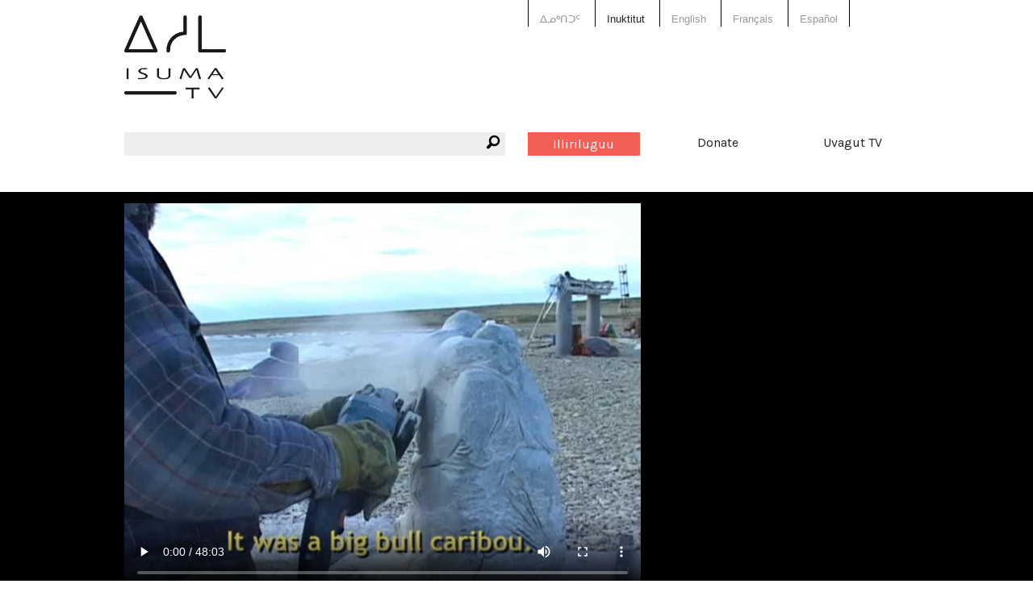

--- FILE ---
content_type: text/html; charset=utf-8
request_url: https://www.isuma.tv/iu/isuma-productions/angakkuiit-shaman-stories
body_size: 8707
content:
<!DOCTYPE html>
<html lang="iu" dir="ltr">
<head>
<meta http-equiv="Content-Type" content="text/html; charset=utf-8" />

<meta charset="utf-8" />
<link href="https://vjs.zencdn.net/8.16.1/video-js.css" rel="stylesheet" />
<script src="https://vjs.zencdn.net/8.16.1/video.min.js"></script>
<link rel="shortcut icon" href="/sites/default/files/isuma3_favicon.png" type="image/x-icon" />
<meta property="fb:app_id" content="294518454046779" />
<meta name="viewport" content="width=device-width, initial-scale=1.0" /><meta property="og:title" content="Angakkuiit (Shaman Stories)"/> <meta property="og:type" content="article"/> <meta property="og:image" content="https://s3.amazonaws.com/isuma.video.thumbs.large/20.jpg"/> <meta property="og:image:secure_url" content="https://s3.amazonaws.com/isuma.video.thumbs.large/20.jpg"/> <meta property="og:url" content="/iu/isuma-productions/angakkuiit-shaman-stories"/> <meta property="og:site_name" content="IsumaTV"/> <meta property="og:description" content="Inuit memories and experiences of shamanism, and oral histories about the last shamans practicing in the region of Igloolik, Nunavut. Interviewees range from young people to elders and politicians, but they all share a belief that things happen, and that shamanism is still a living religion."/> <meta property="og:video" content="http://www.isuma.tv/sites/all/libraries/mediaplayer/old/player.swf?config=http://www.isuma.tv/playlist/embed/697"/> <meta property="og:video:secure_url" content="https://www.isuma.tv/sites/all/libraries/mediaplayer/old/player.swf?config=https://www.isuma.tv/playlist/embed/697"/> <meta property="og:video:type" content="application/x-shockwave-flash"/> <meta property="og:video:width" content="640"/> <meta property="og:video:height" content="480"/><title>Angakkuiit (Shaman Stories) | IsumaTV</title>
<link type="text/css" rel="stylesheet" media="all" href="/sites/default/themes/isuma5/css/system-menus.css?B" />
<link type="text/css" rel="stylesheet" media="all" href="/sites/default/themes/isuma5/css/system.css?B" />
<link type="text/css" rel="stylesheet" media="all" href="/sites/default/themes/isuma5/css/filefield.css?B" />
<link type="text/css" rel="stylesheet" media="all" href="/sites/default/themes/isuma5/css/imagefield.css?B" />
<link type="text/css" rel="stylesheet" media="all" href="/sites/default/themes/isuma5/css/node.css?B" />
<link type="text/css" rel="stylesheet" media="all" href="/sites/default/themes/isuma5/css/defaults.css?B" />
<link type="text/css" rel="stylesheet" media="all" href="/sites/default/themes/isuma5/css/user.css?B" />
<link type="text/css" rel="stylesheet" media="all" href="/sites/default/themes/isuma5/css/views.css?B" />
<link type="text/css" rel="stylesheet" media="all" href="/sites/default/themes/isuma5/css/fieldgroup.css?B" />
<link type="text/css" rel="stylesheet" media="all" href="/sites/default/themes/isuma5/css/og.css?B" />
<link type="text/css" rel="stylesheet" media="all" href="/sites/default/themes/isuma5/css/date.css?B" />
<link type="text/css" rel="stylesheet" media="all" href="/sites/default/themes/isuma5/css/search.css?B" />
<link type="text/css" rel="stylesheet" media="all" href="/sites/default/themes/isuma5/css/content-module.css?B" />
<link type="text/css" rel="stylesheet" media="all" href="/sites/default/themes/isuma5/css/link.css?B" />
<link type="text/css" rel="stylesheet" media="all" href="/sites/default/themes/isuma5/css/isuma5.css?B" />
<link type="text/css" rel="stylesheet" media="screen" href="/sites/default/themes/isuma5/css/layout.css?B" />
<script type="text/javascript"> </script>
</head>

<body class="not-front not-logged-in page-node node-type-video no-sidebars og-context og-context-554 i18n-iu node-697">

<div id="page">

<header id="header" role="banner">

  <div class="row"><div class="small-12 columns">
  
  <div class="show-for-small-only"><a href="#" class="mobile-icon"><i class="fi-list"></i></a></div>
  
  <nav class="language-switcher">
    <div class="row"><div class="small-12 large-6 large-offset-6 columns">
      <ul><li class="iu-ᐃᓄᒃᑎᑐᑦ first"><a href="/%E1%90%83%E1%93%84%E1%92%83%E1%91%8E%E1%91%90%E1%91%A6/isuma-productions/angakkuiit-shaman-stories" class="language-link">ᐃᓄᒃᑎᑐᑦ</a></li>
<li class="iu active"><a href="/iu/isuma-productions/angakkuiit-shaman-stories" class="language-link active">Inuktitut</a></li>
<li class="hai"><a href="/hai/isuma-productions/angakkuiit-shaman-stories" class="language-link">X̱aayda Kil</a></li>
<li class="en-CA"><a href="/isuma-productions/angakkuiit-shaman-stories" class="language-link">English</a></li>
<li class="fr"><a href="/fr/isuma-productions/angakkuiit-shaman-stories" class="language-link">Français</a></li>
<li class="es last"><a href="/es/isuma-productions/angakkuiit-shaman-stories" class="language-link">Español</a></li>
</ul>    </div></div>
  </nav>
  
  <a href="/iu" title="Isumakut" rel="home" class="site-logo">
    <img src="/sites/default/themes/isuma5/img/isuma-logo.png" alt="Isumakut">
  </a>
  
  <nav class="main-menu" data-fixed-nav><div class="row">
    <div class="small-6 medium-3 medium-push-3 large-2 large-push-6 columns"><a href="/iu/user" class="upload button">Illiriluguu</a></div>
    <div class="small-6 medium-3 medium-push-3 large-2 large-push-6 columns"><a href="/donate" data-isuma-reveal-id="modal">Donate</a></div>
    <div class="hide-for-small-only medium-3 medium-push-3 large-2 large-push-6 columns"><a href="http://uvagut.tv" target="_blank">Uvagut TV</a></div>
    <div class="small-12 medium-3 medium-pull-9 large-6 large-pull-6 columns"><div class="search-box"><i class="fi-magnifying-glass"></i><form action="/iu/search/node"  accept-charset="UTF-8" method="post" id="search-form" class="search-form">
<div><div class="form-item" id="edit-keys-wrapper">
 <label for="edit-keys">Enter your keywords: </label>
 <div class="container-inline"><div class="form-item" id="edit-keys-wrapper">
 <input type="text" maxlength="255" name="keys" id="edit-keys" size="40" value="" class="form-text" />
</div>
<input type="submit" name="op" id="edit-submit" value="Qinirli"  class="form-submit" />
</div>
</div>
<input type="hidden" name="form_build_id" id="form-EyMSx7bZe8Bkr5NPfeMiI9SikR2CqFFrc6D5aB-RUBI" value="form-EyMSx7bZe8Bkr5NPfeMiI9SikR2CqFFrc6D5aB-RUBI"  />
<input type="hidden" name="form_id" id="edit-search-form" value="search_form"  />

</div></form>
</div></div>
  </div></nav>
  
    
  
    
  </div></div>

</header> <!-- /header -->

<div id="main">

  <main id="content" role="main">
        <header class="main-header">
    <div class="row"><div class="small-12 columns">
                                </div></div>
    </header>
    <div id="content-area">
          <article id="node-697" class="node clear-block">

<section id="media" class="video">
  <div class="media-wrapper">
    <div class="row"><div class="small-12 columns">
      <video id="video-697" class="video-js" poster="https://s3.amazonaws.com/isuma.video.thumbs.xlarge/20.jpg" data-setup='{"aspectRatio":"16:9"}' controls>
        <source src="https://s3.amazonaws.com/isuma.video.mp4_sd/20.mp4" />
        Your browser does not support playing video. Please update your browser or install Adobe Flash      </video>
    </div></div>
  </div>
</section>
<div class="row"><div class="bandwidth small-12 columns">
  <p>For better quality videos <a href="#" class="button">Switch to <span>high</span> bandwidth</a></p>
  <p>Videos loading slowly? <a href="#" class="button">Nakiirniqsamut nugit</a></p>
</div></div>

<div class="row"><div class="small-12 columns">
  <h1 class="title" id="page-title">Angakkuiit (Shaman Stories)</h1></div></div>

<div class="about-outer-wrapper row"><div class="about-wrapper">
  <div class="medium-8 columns">
        <header id="article-header" class="row">
      <div class="small-10 end columns"><h2>About</h2></div>
      <div class="small-10 end columns">
        <p class="submitted">Uploaded by: <a href="/iu/members/norman-cohn" title="View user profile.">Norman Cohn</a></p>
        <p class="date">30 December 2003</p>
        <p class="views">55951 views</p>
      </div>
    </header>
        
          <div class="row"><div class="small-12 columns">
        <div class="nodeButtons"><a href="#" data-reveal-id="shareButton" rel="nofollow"><i class="fi-share" title="Share"></i></a><a href="#" data-reveal-id="MediaplayersButton" rel="nofollow"><i class="fi-cloud" title="Mediaplayers"></i></a></div>
      </div></div>
    
        <div id="about" class="row">
      <div class="content medium-10 end columns">
        <p>Inuit memories and experiences of shamanism, and oral histories about the last shamans practicing in the region of Igloolik, Nunavut. Interviewees range from young people to elders and politicians, but they all share a belief that things happen, and that shamanism is still a living religion.</p><p><a href="https://www.amazon.ca/dp/B08GM8R5VB?ref=myi_title_dp">**CLICK HERE to order on amazon.ca**</a></p> <p><strong>DIRECTOR(S):</strong> Paulossie Qulitalik, Zacharias Kunuk</p> <p>                                                                                                                                                                      </p> <p><strong>PRODUCER(S):</strong> Paulossie Qulitalik, Zacharias Kunuk</p> <p> </p><p><strong>WRITER(S):</strong> Zacharias Kunuk, Paulossie Qulitalik</p>               	                                                                                                                                                                                      <p> </p><p><strong>DIRECTOR OF PHOTOGRAPHY:</strong> Zacharias Kunuk, Aaron Kunuk, Norman Cohn</p>                                                                                                                           <p> </p><p><strong>SOUND RECORDIST:</strong> Brian Nutarariaq</p>                                                                                                                            <p> </p><p><strong>EDITOR(S):</strong> Marie-Christine Sarda</p>                                                                                                                                                                                                                                                                                                                               <p> </p><p><strong>EXECUTIVE PRODUCER:</strong> Norman Cohn</p>                                                         <p> </p><p><strong>SCREENINGS &amp; TELEVISION:</strong><br />APTN, Global Visions Film Festival, Dreamspeakers International Aboriginal Film Festival</p> <p>&nbsp;<strong>YEAR OF PRODUCTION:</strong> 2003</p>   <p><strong>DISTRIBUTOR INFORMATION:</strong></p> <p>Isuma Distribution International c/o VTape, wandav@vtape.org, +1.416.351.1317 fax-1509; info@isuma.ca, +1.514.486.0707 fax-9851.</p> <p><strong>COUNTRY:</strong> Canada</p> <p><strong>REGION:</strong>  Nunavut, Canadian Arctic</p><div class="see-more">See more</div>
      </div>
    </div>
      </div>

  <div class="medium-4 columns">
        <h3>Duration:</h3>
    48m 3s             <h3>Tagged:</h3>
    <a href="/iu/keyword/angakkuiit">Angakkuiit</a>, <a href="/iu/keyword/doll-toys">doll (toys)</a>, <a href="/iu/keyword/downloadable">downloadable</a>, <a href="/iu/keyword/iftcommunityigloolik">ift_community_Igloolik</a>, <a href="/iu/keyword/katajjaq">katajjaq</a>, <a href="/iu/keyword/oral-histories">oral histories</a>, <a href="/iu/keyword/raven">raven</a>, <a href="/iu/keyword/religion">religion</a>, <a href="/iu/keyword/shamanism">Shamanism</a>            <h3>Uqausivut:</h3>
    <a href="/iu/language/inuktitut">Inuktitut</a>            <h3>Nunanguat:</h3>
    <a href="/iu/location/igloolik-nu-canada">Igloolik, NU, Canada</a>            <h3>Uvagut:</h3>
    <a href="/iu/uvagut-programs/documentaries">Documentaries</a>            <h3>Uvagut playlists (93):</h3>
    <a href="/iu/uvagut-playlists/uvagut-10032021">2021/03/10</a>, <a href="/iu/uvagut-playlists/uvagut-18032021">2021/03/18</a>, <a href="/iu/uvagut-playlists/uvagut-25032021">2021/03/25</a>, <a href="/iu/uvagut-playlists/uvagut-01042021">2021/04/01</a>, <a href="/iu/uvagut-playlists/uvagut-08042021">2021/04/08</a>, <a href="/iu/uvagut-playlists/uvagut-21052021">2021/05/21</a>, <a href="/iu/uvagut-playlists/uvagut-23062021">2021/06/23</a>, <a href="/iu/uvagut-playlists/uvagut-01072021">2021/07/01</a>, <a href="/iu/uvagut-playlists/uvagut-08072021">2021/07/08</a>, <a href="/iu/uvagut-playlists/uvagut-15072021">2021/07/15</a>, <a href="/iu/uvagut-playlists/uvagut-13092021">2021/09/13</a>, <a href="/iu/uvagut-playlists/uvagut-14092021">2021/09/14</a>, <a href="/iu/uvagut-playlists/uvagut-15092021">2021/09/15</a>, <a href="/iu/uvagut-playlists/uvagut-16092021">2021/09/16</a>, <a href="/iu/uvagut-playlists/uvagut-17092021">2021/09/17</a>, <a href="/iu/uvagut-playlists/uvagut-18092021">2021/09/18</a>, <a href="/iu/uvagut-playlists/uvagut-19092021">2021/09/19</a>, <a href="/iu/uvagut-playlists/uvagut-06122021">2021/12/06</a>, <a href="/iu/uvagut-playlists/uvagut-08122021">2021/12/08</a>, <a href="/iu/uvagut-playlists/uvagut-09122021">2021/12/09</a>, <a href="/iu/uvagut-playlists/uvagut-10122021">2021/12/10</a>, <a href="/iu/uvagut-playlists/uvagut-11122021">2021/12/11</a>, <a href="/iu/uvagut-playlists/uvagut-12122021">2021/12/12</a>, <a href="/iu/uvagut-playlists/uvagut-08032022">2022/03/08</a>, <a href="/iu/uvagut-playlists/uvagut-11032022">2022/03/11</a>, <a href="/iu/uvagut-playlists/uvagut-12032022">2022/03/12</a>, <a href="/iu/uvagut-playlists/uvagut-31032022">2022/04/01</a>, <a href="/iu/uvagut-playlists/uvagut-01062022">2022/06/01</a>, <a href="/iu/uvagut-playlists/uvagut-04062022">2022/06/04</a>, <a href="/iu/uvagut-playlists/uvagut-05062022">2022/06/05</a>, <a href="/iu/uvagut-playlists/uvagut-06092022">2022/09/06</a>, <a href="/iu/uvagut-playlists/uvagut-09092022">2022/09/09</a>, <a href="/iu/uvagut-playlists/uvagut-10092022">2022/09/10</a>, <a href="/iu/uvagut-playlists/uvagut-30092022">2022/09/30</a>, <a href="/iu/uvagut-playlists/uvagut-28112022">2022/11/28</a>, <a href="/iu/uvagut-playlists/uvagut-01122022">2022/12/01</a>, <a href="/iu/uvagut-playlists/uvagut-02112022-0">2022/12/02</a>, <a href="/iu/uvagut-playlists/uvagut-05122022">2022/12/05</a>, <a href="/iu/uvagut-playlists/uvagut-11122022">2022/12/11</a>, <a href="/iu/uvagut-playlists/uvagut-07032023">2023/03/07</a>, <a href="/iu/uvagut-playlists/uvagut-10032023">2023/03/10</a>, <a href="/iu/uvagut-playlists/uvagut-11032023">2023/03/11</a>, <a href="/iu/uvagut-playlists/uvagut-25032023">2023/03/25</a>, <a href="/iu/uvagut-playlists/uvagut-31032023">2023/03/31</a>, <a href="/iu/uvagut-playlists/uvagut-05052023">2023/05/05</a>, <a href="/iu/uvagut-playlists/uvagut-16052023">2023/05/16</a>, <a href="/iu/uvagut-playlists/uvagut-27052023">2023/05/27</a>, <a href="/iu/uvagut-playlists/uvagut-09062023">2023/06/09</a>, <a href="/iu/uvagut-playlists/uvagut-03072023">2023/07/03</a>, <a href="/iu/uvagut-playlists/uvagut-06072023">2023/07/06</a>, <a href="/iu/uvagut-playlists/uvagut-07072023">2023/07/07</a>, <a href="/iu/uvagut-playlists/uvagut-10072023">2023/07/10</a>, <a href="/iu/uvagut-playlists/uvagut-16072023">2023/07/16</a>, <a href="/iu/uvagut-playlists/uvagut-04032024">2023/10/08</a>, <a href="/iu/uvagut-playlists/uvagut-09102023">2023/10/09</a>, <a href="/iu/uvagut-playlists/uvagut-09032024">2023/10/21</a>, <a href="/iu/uvagut-playlists/uvagut-08122023-0">2023/12/08</a>, <a href="/iu/uvagut-playlists/uvagut-20012024">2024/01/20</a>, <a href="/iu/uvagut-playlists/uvagut-23012024">2024/01/23</a>, <a href="/iu/uvagut-playlists/uvagut-15022024">2024/02/15</a>, <a href="/iu/uvagut-playlists/uvagut-18022024">2024/02/18</a>, <a href="/iu/uvagut-playlists/uvagut-12102023">2024/02/29</a>, <a href="/iu/uvagut-playlists/uvagut-08102023">2024/03/03</a>, <a href="/iu/uvagut-playlists/uvagut-23032024">2024/03/23</a>, <a href="/iu/uvagut-playlists/uvagut-14042024">2024/04/14</a>, <a href="/iu/uvagut-playlists/uvagut-06052024">2024/05/06</a>, <a href="/iu/uvagut-playlists/uvagut-09052024">2024/05/09</a>, <a href="/iu/uvagut-playlists/uvagut-19052024">2024/05/19</a>, <a href="/iu/uvagut-playlists/uvagut-20062024">2024/06/20</a>, <a href="/iu/uvagut-playlists/uvagut-29062024">2024/06/29</a>, <a href="/iu/uvagut-playlists/uvagut-06072024">2024/07/06</a>, <a href="/iu/uvagut-playlists/uvagut-10072024">2024/07/10</a>, <a href="/iu/uvagut-playlists/uvagut-16072024">2024/07/16</a>, <a href="/iu/uvagut-playlists/uvagut-29072024">2024/07/29</a>, <a href="/iu/uvagut-playlists/uvagut-08082024">2024/08/08</a>, <a href="/iu/uvagut-playlists/uvagut-09082024">2024/08/09</a>, <a href="/iu/uvagut-playlists/uvagut-14082024">2024/08/14</a>, <a href="/iu/uvagut-playlists/uvagut-08092024">2024/09/08</a>, <a href="/iu/uvagut-playlists/uvagut-14092024">2024/09/14</a>, <a href="/iu/uvagut-playlists/uvagut-19102024">2024/10/19</a>, <a href="/iu/uvagut-playlists/uvagut-20102024">2024/10/20</a>, <a href="/iu/uvagut-playlists/uvagut-23102024">2024/10/23</a>, <a href="/iu/uvagut-playlists/uvagut-18112024">2024/11/18</a>, <a href="/iu/uvagut-playlists/uvagut-18122024">2024/12/18</a>, <a href="/iu/uvagut-playlists/uvagut-08012025">2025/01/08</a>, <a href="/iu/uvagut-playlists/uvagut-09012025">2025/01/09</a>, <a href="/iu/uvagut-playlists/uvagut-14012025">2025/01/14</a>, <a href="/iu/uvagut-playlists/uvagut-08022025">2025/02/08</a>, <a href="/iu/uvagut-playlists/uvagut-14022025">2025/02/14</a>, <a href="/iu/uvagut-playlists/uvagut-28022025">2025/02/28</a>, <a href="/iu/uvagut-playlists/uvagut-19032025">2025/03/19</a>, <a href="/iu/uvagut-playlists/uvagut-23032025">2025/03/23</a>, <a href="/iu/uvagut-playlists/uvagut-18042025">2025/04/18</a>      </div>

</div></div>

<div class="row"><div class="fb-share small-12 columns"></div></div>

<div class="row"><div class="fb-comment small-12 columns"><div class="fb-comments" data-href="http://www.isuma.tv/isuma-productions/angakkuiit-shaman-stories" data-width="100%" data-num-posts="3"  data-colorscheme="light" data-order-by="reverse_time"></div></div></div>

</article>

<section id="channel-stream">
  <div class="row"><div class="small-12 columns">
  <h2>Tukisigiarviit: <a href="/iu/nitv">NITV Nunatinni Igloolik Community-TV 1995-2007</a></h2>
  <div class="teaser-slider posts">
    <ul data-orbit data-isuma5='{"isuma5_ajax":"teaser_slider","columns":4,"type":554}' data-options="bullets: false;timer: false; circular: false"><li><ul class="small-block-grid-2 medium-block-grid-4" data-equalizer data-equalizer-mq="medium-up"><li class="teaser-list" data-equalizer-watch><article class="node node-video teaser">

  <div class="image-wrapper"><a href="/iu/nitv/rose-iqallijuq-interviewed-on-priests-and-police" target="_top"><img src="https://s3.amazonaws.com/isuma.video.thumbs.large/rose_iqallijuq_interviewed_on_priests_and_police_coming_to_the_arctic_and_alain_iyerak.mp4.jpg" title="Rose Iqallijuq and Alain Iyerak - Priests and police coming to the arctic " class=""></a></div>  
  <div class="wrapper">
    <div class="isuma-icon">
    <i class="fi-video"></i>          <span>1h 38s </span>
            </div>
    <h3><a href="/iu/nitv/rose-iqallijuq-interviewed-on-priests-and-police" target="_top">Rose Iqallijuq and Alain Iyerak - Priests and police coming to the arctic </a></h3>
    <p class="author">uploaded by: <a href="/iu/members/dandietzel" title="View user profile.">dandietzel</a></p>
          <p class="channel">channel: <a href="/iu/nitv" target="_top">NITV Nunatinni Igloolik Community-TV 1995-2007</a></p>
        <div class="content">
      <p>Paul Qulitalik interviewing Rose Iqallijuq and Alain Iyerak about police and priests coming to the arctic.&nbsp; Produced by NITV.</p><p>&nbsp;</p>… <a href="/iu/nitv/rose-iqallijuq-interviewed-on-priests-and-police" target="_top">Uqalimakkanirit</a>    </div> <!-- /.content -->
    <footer>
      <p>uploaded date: 08-06-2021</p>
    </footer>
  </div>

</article> <!-- /.node -->
</li><li class="teaser-list" data-equalizer-watch><article class="node node-video teaser">

  <div class="image-wrapper"><a href="/iu/nitv/rachel-uyarasuk-on-police-and-priests-coming-to" target="_top"><img src="https://s3.amazonaws.com/isuma.video.thumbs.large/rachel_uyarasuk_on_police_and_priests_coming_to_the_arctic.mp4.jpg" title="Racheal Uyarasuk Interview - Police and priests coming to the arctic" class=""></a></div>  
  <div class="wrapper">
    <div class="isuma-icon">
    <i class="fi-video"></i>          <span>1h 4m 49s </span>
            </div>
    <h3><a href="/iu/nitv/rachel-uyarasuk-on-police-and-priests-coming-to" target="_top">Racheal Uyarasuk Interview - Police and priests coming to the arctic</a></h3>
    <p class="author">uploaded by: <a href="/iu/members/dandietzel" title="View user profile.">dandietzel</a></p>
          <p class="channel">channel: <a href="/iu/nitv" target="_top">NITV Nunatinni Igloolik Community-TV 1995-2007</a></p>
        <div class="content">
      <p>Paul Qulitalik interviewing Rachel Uyarasuk about police and priests coming to the arctic.&nbsp; Produced by NITV.</p>… <a href="/iu/nitv/rachel-uyarasuk-on-police-and-priests-coming-to" target="_top">Uqalimakkanirit</a>    </div> <!-- /.content -->
    <footer>
      <p>uploaded date: 08-06-2021</p>
    </footer>
  </div>

</article> <!-- /.node -->
</li><li class="teaser-list" data-equalizer-watch><article class="node node-video teaser">

  <div class="image-wrapper"><a href="/iu/nitv/noah-ammaq-about-police-and-priests-coming-to-the" target="_top"><img src="https://s3.amazonaws.com/isuma.video.thumbs.large/noah_ammaq_about_police_and_priests_coming_to_the_arctic.mp4.jpg" title="Igloolik Archives: Noah Ammaq " class=""></a></div>  
  <div class="wrapper">
    <div class="isuma-icon">
    <i class="fi-video"></i>          <span>50m 9s </span>
            </div>
    <h3><a href="/iu/nitv/noah-ammaq-about-police-and-priests-coming-to-the" target="_top">Igloolik Archives: Noah Ammaq </a></h3>
    <p class="author">uploaded by: <a href="/iu/members/dandietzel" title="View user profile.">dandietzel</a></p>
          <p class="channel">channel: <a href="/iu/nitv" target="_top">NITV Nunatinni Igloolik Community-TV 1995-2007</a></p>
        <div class="content">
      <p>Paul Qulitalik interviews Noah Ammaq from Igloolik about police and priests coming to the arctic.</p><p>Produced by NITV.</p><p>&nbsp;</p><p>&nbsp;</p>… <a href="/iu/nitv/noah-ammaq-about-police-and-priests-coming-to-the" target="_top">Uqalimakkanirit</a>    </div> <!-- /.content -->
    <footer>
      <p>uploaded date: 08-06-2021</p>
    </footer>
  </div>

</article> <!-- /.node -->
</li><li class="teaser-list" data-equalizer-watch><article class="node node-video teaser">

  <div class="image-wrapper"><a href="/iu/nitv/george-kappianaq-interviewed-by-pauloosie" target="_top"><img src="https://s3.amazonaws.com/isuma.video.thumbs.large/george_kappianaq_interviewed_by_pauloosie_qulitalik_on_shamanism.mp4.jpg" title="George Kappianaq Interviewed by Pauloosie Qulitalik on Shamanism" class=""></a></div>  
  <div class="wrapper">
    <div class="isuma-icon">
    <i class="fi-video"></i>          <span>30m 36s </span>
            </div>
    <h3><a href="/iu/nitv/george-kappianaq-interviewed-by-pauloosie" target="_top">George Kappianaq Interviewed by Pauloosie Qulitalik on Shamanism</a></h3>
    <p class="author">uploaded by: <a href="/iu/members/dandietzel" title="View user profile.">dandietzel</a></p>
          <p class="channel">channel: <a href="/iu/nitv" target="_top">NITV Nunatinni Igloolik Community-TV 1995-2007</a></p>
        <div class="content">
      <p>Pauloosie Qulitalik interviewing George Kappianaq. They continue talking about shamanism.</p><p>Producer's Name: NITV</p><p>Country: Canada</p>… <a href="/iu/nitv/george-kappianaq-interviewed-by-pauloosie" target="_top">Uqalimakkanirit</a>    </div> <!-- /.content -->
    <footer>
      <p>uploaded date: 08-06-2021</p>
    </footer>
  </div>

</article> <!-- /.node -->
</li></ul></li><li><ul class="small-block-grid-2 medium-block-grid-4" data-equalizer data-equalizer-mq="medium-up"><li class="teaser-list" data-equalizer-watch><article class="node node-video teaser">

  <div class="image-wrapper"><a href="/iu/nitv/nti-writer-gala" target="_top"><img src="https://s3.amazonaws.com/isuma.picture.large/nti_logo-coloured-nofade_blue.jpg" title="NTI Inuktut Writer Gala" class=""></a></div>  
  <div class="wrapper">
    <div class="isuma-icon">
    <i class="fi-video"></i>          <span>1h 40s </span>
            </div>
    <h3><a href="/iu/nitv/nti-writer-gala" target="_top">NTI Inuktut Writer Gala</a></h3>
    <p class="author">uploaded by: <a href="/iu/members/samcc" title="View user profile.">samcc</a></p>
          <p class="channel">channel: <a href="/iu/nitv" target="_top">NITV Nunatinni Igloolik Community-TV 1995-2007</a></p>
        <div class="content">
      <p>ᑕᐅᑐᖃᑕᐅᒋᑦ ᓯᕗᓪᓕᖅᐹᑦᑎᐊᕐᒥ ᓴᖅᑭᑎᓪᓗᒍ ᐃᓄᒃᑑᖅᑕ ᓵᓚᖃᖅᓯᒪᔪᖅ ᑕᑯᒃᓴᐅᑲᐅᑎᒋᑎᓪᓗᒍ. ᕿᑎᖅᑰᖑᓂᐊᖅᑐᖅ 7-ᒧᐊᖅᐸᑦ<br />ᓯᕗᕚᕗᓪᓗ ᐃᓄᒃᑑᖅᑎᓕᕆᔨᓂᒃ ᖃᐅᔨᓗᑎᑦ</p><p>ᐅᖃᖅᑎᐅᑉ ᐱᖃᑎᒋᓂᐊᖅᑕᖓ ᓄᓇᕗᑦ ᑐᖓᕕᒃᑯᓐᓂᖔᕐᓗᓂ ᐊᓗᑭ ᑰᑦᑎᖅ ᐅᕙᒍᒃᑯᓐᓂᖔᕐᓗᓂ ᓘᓯ ᑐᓗᒑᕐᔪᒃ ᐊᐱᖅᓱᖅᑎᐅᓗᓂ<br />ᑕᓪᓕᒪᓂᒃ ᓵᓚᒃᓴᒐᒃᓴᖅᑕᖃᕐᓂᐊᖅᑐᖅ</p><p>ᐃᖕᖏᖅᑎᓂᒃ ᐃᓚᐅᔪᖃᕐᓂᐊᖅᐳᖅ<br />ᑎᐅᕆ ᐅᔭᕋᒃ ᐋᓯᕙᓗ</p>… <a href="/iu/nitv/nti-writer-gala" target="_top">Uqalimakkanirit</a>    </div> <!-- /.content -->
    <footer>
      <p>uploaded date: 02-06-2021</p>
    </footer>
  </div>

</article> <!-- /.node -->
</li><li class="teaser-list" data-equalizer-watch><article class="node node-video teaser">

  <div class="image-wrapper"><a href="/iu/nitv/nunavik-sivunitsavut-grad-ceremony-2021" target="_top"><img src="https://s3.amazonaws.com/isuma.picture.large/nunavik_sivunitsavut.jpeg" title="Nunavik Sivunitsavut 2020-2021 Graduation Ceremony " class=""></a></div>  
  <div class="wrapper">
    <div class="isuma-icon">
    <i class="fi-video"></i>          <span>1h 31m </span>
            </div>
    <h3><a href="/iu/nitv/nunavik-sivunitsavut-grad-ceremony-2021" target="_top">Nunavik Sivunitsavut 2020-2021 Graduation Ceremony </a></h3>
    <p class="author">uploaded by: <a href="/iu/members/samcc" title="View user profile.">samcc</a></p>
          <p class="channel">channel: <a href="/iu/nitv" target="_top">NITV Nunatinni Igloolik Community-TV 1995-2007</a></p>
        <div class="content">
      <p>Graduation ceremony for Nunavik Sivunitsavut class of 2020-2021.</p><p>Congratulations to all the graduates!</p>… <a href="/iu/nitv/nunavik-sivunitsavut-grad-ceremony-2021" target="_top">Uqalimakkanirit</a>    </div> <!-- /.content -->
    <footer>
      <p>uploaded date: 24-05-2021</p>
    </footer>
  </div>

</article> <!-- /.node -->
</li><li class="teaser-list" data-equalizer-watch><article class="node node-video teaser">

  <div class="image-wrapper"><a href="/iu/nitv/nitvtape83show44part1" target="_top"><img src="https://s3.amazonaws.com/isuma.video.thumbs.large/NITV_Tape83_show44_part1.f4v.jpg" title="Nunatinni (At Our Place) 44a Part 1, March 16, 2004" class=""></a></div>  
  <div class="wrapper">
    <div class="isuma-icon">
    <i class="fi-video"></i>          <span>59m 30s </span>
            </div>
    <h3><a href="/iu/nitv/nitvtape83show44part1" target="_top">Nunatinni (At Our Place) 44a Part 1, March 16, 2004</a></h3>
    <p class="author">uploaded by: <a href="/iu/members/nathalie-kalina" title="View user profile.">Nathalie Kalina</a></p>
          <p class="channel">channel: <a href="/iu/nitv" target="_top">NITV Nunatinni Igloolik Community-TV 1995-2007</a></p>
        <div class="content">
      <p><strong>Nunatinni (At Our Place) 44a Part 1, March 16, 2004.</strong> </p><p>NITV 2004, Host Carol Kunnuk. Inuktut. Broadcast Live March 16, 2004. Local news and culture from Igloolik. Stories about ice fishing and seal hunting.</p><p><br />&nbsp;</p>… <a href="/iu/nitv/nitvtape83show44part1" target="_top">Uqalimakkanirit</a>    </div> <!-- /.content -->
    <footer>
      <p>uploaded date: 19-01-2010</p>
    </footer>
  </div>

</article> <!-- /.node -->
</li><li class="teaser-list" data-equalizer-watch><article class="node node-video teaser">

  <div class="image-wrapper"><a href="/iu/nitv/nitvtape82show43part2" target="_top"><img src="https://s3.amazonaws.com/isuma.video.thumbs.large/NITV_Tape82_show43_part2.f4v.jpg" title="Nunatinni (At Our Place) Show #43a, Part 2, 2004" class=""></a></div>  
  <div class="wrapper">
    <div class="isuma-icon">
    <i class="fi-video"></i>          <span>56m 43s </span>
            </div>
    <h3><a href="/iu/nitv/nitvtape82show43part2" target="_top">Nunatinni (At Our Place) Show #43a, Part 2, 2004</a></h3>
    <p class="author">uploaded by: <a href="/iu/members/nathalie-kalina" title="View user profile.">Nathalie Kalina</a></p>
          <p class="channel">channel: <a href="/iu/nitv" target="_top">NITV Nunatinni Igloolik Community-TV 1995-2007</a></p>
        <div class="content">
      <strong>NITV Nunatinni (At Our Place) Show #43a, Part 2, 2004, </strong>NITV&nbsp;2004, Host Carol Kunnuk, Interviewer Lucy Tulugarjuk.… <a href="/iu/nitv/nitvtape82show43part2" target="_top">Uqalimakkanirit</a>    </div> <!-- /.content -->
    <footer>
      <p>uploaded date: 19-01-2010</p>
    </footer>
  </div>

</article> <!-- /.node -->
</li></ul></li><li><ul class="small-block-grid-2 medium-block-grid-4" data-equalizer data-equalizer-mq="medium-up"><li class="teaser-list" data-equalizer-watch><article class="node node-video teaser">

  <div class="image-wrapper"><a href="/iu/nitv/nitvtape85show45part2" target="_top"><img src="https://s3.amazonaws.com/isuma.video.thumbs.large/NITV_Tape85_show45_part2.f4v.jpg" title="Nunatinni (At Our Place) - Episode #45a" class=""></a></div>  
  <div class="wrapper">
    <div class="isuma-icon">
    <i class="fi-video"></i>          <span>53m 34s </span>
            </div>
    <h3><a href="/iu/nitv/nitvtape85show45part2" target="_top">Nunatinni (At Our Place) - Episode #45a</a></h3>
    <p class="author">uploaded by: <a href="/iu/members/nathalie-kalina" title="View user profile.">Nathalie Kalina</a></p>
          <p class="channel">channel: <a href="/iu/nitv" target="_top">NITV Nunatinni Igloolik Community-TV 1995-2007</a></p>
        <div class="content">
      <p>ᓇᑲᑎᖅᓯᒪᔪᑦ ᑕᕐᕆᔭᒐᒃᓴᐃᑦ ᑕᒫᙵᑦ ᓄᓇᑦᑎᓐᓂ &minus; ᑕᐃᒪᐃᑲᐅᑎᒋᓪᓗᑎ ᐱᖅᑯᓯᐅᔪᑦ, ᓴᓇᕈᓘᔭᕐᓂᖅ, ᐱᕙᓪᓕᐊᔪᑦ, ᑕᐃᔅᓱᒪᓂᐅᓚᐅᖅᑐᑦ, ᐃᓕᖅᑯᓯᑐᖃᕆᔭᕐᒥᒃ ᖃᐅᔨᒪᓂᖃᕐᓂᖅ, ᐊᒻᒪᓗ ᓄᓇᒋᔭᖏᓐᓂᒃ ᖁᕕᐊᓲᑎᖃᕐᓃᑦ ᑲᑎᖅᓱᖅᓯᒪᔪᑦ ᑕᒃᑯᓴᐅᖃᑦᑕᖅᐳᑦ ᖃᐅᑕᒫᖅ ᐃᒡᓗᓕᖕᒥᑦ ᑕᐃᑲᖓᑦ 1997&minus;ᒥᑦ 2005&minus;ᒧᑦ.</p>… <a href="/iu/nitv/nitvtape85show45part2" target="_top">Uqalimakkanirit</a>    </div> <!-- /.content -->
    <footer>
      <p>uploaded date: 19-01-2010</p>
    </footer>
  </div>

</article> <!-- /.node -->
</li><li class="teaser-list" data-equalizer-watch><article class="node node-video teaser">

  <div class="image-wrapper"><a href="/iu/nitv/nitvtape79show42part1" target="_top"><img src="https://s3.amazonaws.com/isuma.video.thumbs.large/NITV_Tape79_show42_part1.f4v.jpg" title="Nunatinni (At Our Place) Show #42a, Part 1, March 12, 2004" class=""></a></div>  
  <div class="wrapper">
    <div class="isuma-icon">
    <i class="fi-video"></i>          <span>1h 2m 36s </span>
            </div>
    <h3><a href="/iu/nitv/nitvtape79show42part1" target="_top">Nunatinni (At Our Place) Show #42a, Part 1, March 12, 2004</a></h3>
    <p class="author">uploaded by: <a href="/iu/members/nathalie-kalina" title="View user profile.">Nathalie Kalina</a></p>
          <p class="channel">channel: <a href="/iu/nitv" target="_top">NITV Nunatinni Igloolik Community-TV 1995-2007</a></p>
        <div class="content">
      <strong>Nunatinni (At Our Place) Show #42a, Part 1, March 12, 2004, </strong>NITV 2004, Host Carol Kunnuk. Inuktut.&nbsp;Broadcast Live in Igloolik March 12, 2004 with local news and culture, interviews, children's artwork, Zacharias Kunuk.… <a href="/iu/nitv/nitvtape79show42part1" target="_top">Uqalimakkanirit</a>    </div> <!-- /.content -->
    <footer>
      <p>uploaded date: 19-01-2010</p>
    </footer>
  </div>

</article> <!-- /.node -->
</li><li class="teaser-list" data-equalizer-watch><article class="node node-video teaser">

  <div class="image-wrapper"><a href="/iu/nitv/nitvtape81show43part1" target="_top"><img src="https://s3.amazonaws.com/isuma.video.thumbs.large/NITV_Tape81_show43_part1.f4v.jpg" title="Nunatinni (At Our Place) (Show #43a, Part 1)" class=""></a></div>  
  <div class="wrapper">
    <div class="isuma-icon">
    <i class="fi-video"></i>          <span>1h 8s </span>
            </div>
    <h3><a href="/iu/nitv/nitvtape81show43part1" target="_top">Nunatinni (At Our Place) (Show #43a, Part 1)</a></h3>
    <p class="author">uploaded by: <a href="/iu/members/nathalie-kalina" title="View user profile.">Nathalie Kalina</a></p>
          <p class="channel">channel: <a href="/iu/nitv" target="_top">NITV Nunatinni Igloolik Community-TV 1995-2007</a></p>
        <div class="content">
      <p>NITV: Nunatinni (At Our Place). Local news and culture from Igloolik.</p>
<p>Children, singing, Zacharias Kunuk, drumming, Inuit culture, interviews, dance, kids' performance.</p>
<p><strong>Producer's Name:</strong> NITV</p>
<p><strong>Country:</strong> Canada</p>
… <a href="/iu/nitv/nitvtape81show43part1" target="_top">Uqalimakkanirit</a>    </div> <!-- /.content -->
    <footer>
      <p>uploaded date: 19-01-2010</p>
    </footer>
  </div>

</article> <!-- /.node -->
</li><li class="teaser-list" data-equalizer-watch><article class="node node-video teaser">

  <div class="image-wrapper"><a href="/iu/nitv/nitvtape80show42part2" target="_top"><img src="https://s3.amazonaws.com/isuma.video.thumbs.large/NITV_Tape80_show42_part2.f4v.jpg" title="Nunatinni (At Our Place) - Episode #42a, Part 2" class=""></a></div>  
  <div class="wrapper">
    <div class="isuma-icon">
    <i class="fi-video"></i>          <span>55m 56s </span>
            </div>
    <h3><a href="/iu/nitv/nitvtape80show42part2" target="_top">Nunatinni (At Our Place) - Episode #42a, Part 2</a></h3>
    <p class="author">uploaded by: <a href="/iu/members/nathalie-kalina" title="View user profile.">Nathalie Kalina</a></p>
          <p class="channel">channel: <a href="/iu/nitv" target="_top">NITV Nunatinni Igloolik Community-TV 1995-2007</a></p>
        <div class="content">
      <p>ᓇᑲᑎᖅᓯᒪᔪᑦ ᑕᕐᕆᔭᒐᒃᓴᐃᑦ ᑕᒫᙵᑦ ᓄᓇᑦᑎᓐᓂ &minus; ᑕᐃᒪᐃᑲᐅᑎᒋᓪᓗᑎ ᐱᖅᑯᓯᐅᔪᑦ, ᓴᓇᕈᓘᔭᕐᓂᖅ, ᐱᕙᓪᓕᐊᔪᑦ, ᑕᐃᔅᓱᒪᓂᐅᓚᐅᖅᑐᑦ, ᐃᓕᖅᑯᓯᑐᖃᕆᔭᕐᒥᒃ ᖃᐅᔨᒪᓂᖃᕐᓂᖅ, ᐊᒻᒪᓗ ᓄᓇᒋᔭᖏᓐᓂᒃ ᖁᕕᐊᓲᑎᖃᕐᓃᑦ ᑲᑎᖅᓱᖅᓯᒪᔪᑦ ᑕᒃᑯᓴᐅᖃᑦᑕᖅᐳᑦ ᖃᐅᑕᒫᖅ ᐃᒡᓗᓕᖕᒥᑦ ᑕᐃᑲᖓᑦ 1997&minus;ᒥᑦ 2005&minus;ᒧᑦ.</p><p>Classic episodes of Nunatinni - a local news and cultural program from Igloolik that ran from 1995 - 2007.</p>… <a href="/iu/nitv/nitvtape80show42part2" target="_top">Uqalimakkanirit</a>    </div> <!-- /.content -->
    <footer>
      <p>uploaded date: 19-01-2010</p>
    </footer>
  </div>

</article> <!-- /.node -->
</li></ul></li><li><ul class="small-block-grid-2 medium-block-grid-4" data-equalizer data-equalizer-mq="medium-up"><li class="teaser-list" data-equalizer-watch><article class="node node-video teaser">

  <div class="image-wrapper"><a href="/iu/nitv/nitvtape78show41part2" target="_top"><img src="https://s3.amazonaws.com/isuma.video.thumbs.large/NITV_Tape78_show41_part2.flv.jpg" title="Nunatinni (At Our Place) - Episode #41a, Part 2" class=""></a></div>  
  <div class="wrapper">
    <div class="isuma-icon">
    <i class="fi-video"></i>          <span>47m 1s </span>
            </div>
    <h3><a href="/iu/nitv/nitvtape78show41part2" target="_top">Nunatinni (At Our Place) - Episode #41a, Part 2</a></h3>
    <p class="author">uploaded by: <a href="/iu/members/nathalie-kalina" title="View user profile.">Nathalie Kalina</a></p>
          <p class="channel">channel: <a href="/iu/nitv" target="_top">NITV Nunatinni Igloolik Community-TV 1995-2007</a></p>
        <div class="content">
      <p>ᓇᑲᑎᖅᓯᒪᔪᑦ ᑕᕐᕆᔭᒐᒃᓴᐃᑦ ᑕᒫᙵᑦ ᓄᓇᑦᑎᓐᓂ &minus; ᑕᐃᒪᐃᑲᐅᑎᒋᓪᓗᑎ ᐱᖅᑯᓯᐅᔪᑦ, ᓴᓇᕈᓘᔭᕐᓂᖅ, ᐱᕙᓪᓕᐊᔪᑦ, ᑕᐃᔅᓱᒪᓂᐅᓚᐅᖅᑐᑦ, ᐃᓕᖅᑯᓯᑐᖃᕆᔭᕐᒥᒃ ᖃᐅᔨᒪᓂᖃᕐᓂᖅ, ᐊᒻᒪᓗ ᓄᓇᒋᔭᖏᓐᓂᒃ ᖁᕕᐊᓲᑎᖃᕐᓃᑦ ᑲᑎᖅᓱᖅᓯᒪᔪᑦ ᑕᒃᑯᓴᐅᖃᑦᑕᖅᐳᑦ ᖃᐅᑕᒫᖅ ᐃᒡᓗᓕᖕᒥᑦ ᑕᐃᑲᖓᑦ 1997&minus;ᒥᑦ 2005&minus;ᒧᑦ.</p><p>Classic episodes from Nunatinni - a live culture, arts, news, and local events series broadcast daily in Igloolik from 1997 to 2005.</p>… <a href="/iu/nitv/nitvtape78show41part2" target="_top">Uqalimakkanirit</a>    </div> <!-- /.content -->
    <footer>
      <p>uploaded date: 18-01-2010</p>
    </footer>
  </div>

</article> <!-- /.node -->
</li><li class="teaser-list" data-equalizer-watch><article class="node node-video teaser">

  <div class="image-wrapper"><a href="/iu/nitv/nitvtape77show41part1" target="_top"><img src="https://s3.amazonaws.com/isuma.video.thumbs.large/NITV_Tape77_show41_part1.f4v.jpg" title="Nunatinni (At Our Place) (Show #41a, Part 1)" class=""></a></div>  
  <div class="wrapper">
    <div class="isuma-icon">
    <i class="fi-video"></i>          <span>1h 2m 15s </span>
            </div>
    <h3><a href="/iu/nitv/nitvtape77show41part1" target="_top">Nunatinni (At Our Place) (Show #41a, Part 1)</a></h3>
    <p class="author">uploaded by: <a href="/iu/members/nathalie-kalina" title="View user profile.">Nathalie Kalina</a></p>
          <p class="channel">channel: <a href="/iu/nitv" target="_top">NITV Nunatinni Igloolik Community-TV 1995-2007</a></p>
        <div class="content">
      <p>NITV: Nunatinni (At Our Place). Local news and culture from Igloolik.</p> <p>ᓇᑲᑎᖅᓯᒪᔪᑦ ᑕᕐᕆᔭᒐᒃᓴᐃᑦ ᑕᒫᙵᑦ ᓄᓇᑦᑎᓐᓂ &minus; ᑕᐃᒪᐃᑲᐅᑎᒋᓪᓗᑎ ᐱᖅᑯᓯᐅᔪᑦ, ᓴᓇᕈᓘᔭᕐᓂᖅ, ᐱᕙᓪᓕᐊᔪᑦ, ᑕᐃᔅᓱᒪᓂᐅᓚᐅᖅᑐᑦ, ᐃᓕᖅᑯᓯᑐᖃᕆᔭᕐᒥᒃ ᖃᐅᔨᒪᓂᖃᕐᓂᖅ, ᐊᒻᒪᓗ ᓄᓇᒋᔭᖏᓐᓂᒃ ᖁᕕᐊᓲᑎᖃᕐᓃᑦ ᑲᑎᖅᓱᖅᓯᒪᔪᑦ ᑕᒃᑯᓴᐅᖃᑦᑕᖅᐳᑦ ᖃᐅᑕᒫᖅ ᐃᒡᓗᓕᖕᒥᑦ ᑕᐃᑲᖓᑦ 1997&minus;ᒥᑦ 2005&minus;ᒧᑦ.</p>… <a href="/iu/nitv/nitvtape77show41part1" target="_top">Uqalimakkanirit</a>    </div> <!-- /.content -->
    <footer>
      <p>uploaded date: 18-01-2010</p>
    </footer>
  </div>

</article> <!-- /.node -->
</li><li class="teaser-list" data-equalizer-watch><article class="node node-video teaser">

  <div class="image-wrapper"><a href="/iu/nitv/nitvtape75show40part1" target="_top"><img src="https://s3.amazonaws.com/isuma.album.large/eicceq_arriving0015.jpeg" title="Nunatinni (At Our Place) (Show #40a, Part 1)" class=""></a></div>  
  <div class="wrapper">
    <div class="isuma-icon">
    <i class="fi-video"></i>          <span></span>
            </div>
    <h3><a href="/iu/nitv/nitvtape75show40part1" target="_top">Nunatinni (At Our Place) (Show #40a, Part 1)</a></h3>
    <p class="author">uploaded by: <a href="/iu/members/nathalie-kalina" title="View user profile.">Nathalie Kalina</a></p>
          <p class="channel">channel: <a href="/iu/nitv" target="_top">NITV Nunatinni Igloolik Community-TV 1995-2007</a></p>
        <div class="content">
      <p><strong>Producer's Name:</strong> NITV</p>
<p><strong>Country:</strong> Canada</p>
… <a href="/iu/nitv/nitvtape75show40part1" target="_top">Uqalimakkanirit</a>    </div> <!-- /.content -->
    <footer>
      <p>uploaded date: 15-01-2010</p>
    </footer>
  </div>

</article> <!-- /.node -->
</li><li class="teaser-list" data-equalizer-watch><article class="node node-video teaser">

  <div class="image-wrapper"><a href="/iu/nitv/nitvtape74show39" target="_top"><img src="https://s3.amazonaws.com/isuma.video.thumbs.large/NITV_Tape74_show39_1.flv.jpg" title="Nunatinni (At Our Place) (Show #39a)" class=""></a></div>  
  <div class="wrapper">
    <div class="isuma-icon">
    <i class="fi-video"></i>          <span>59m 56s </span>
            </div>
    <h3><a href="/iu/nitv/nitvtape74show39" target="_top">Nunatinni (At Our Place) (Show #39a)</a></h3>
    <p class="author">uploaded by: <a href="/iu/members/nathalie-kalina" title="View user profile.">Nathalie Kalina</a></p>
          <p class="channel">channel: <a href="/iu/nitv" target="_top">NITV Nunatinni Igloolik Community-TV 1995-2007</a></p>
        <div class="content">
      <p>NITV: Nunatinni (At Our Place). Local news and culture from Igloolik.</p> <p>ᓇᑲᑎᖅᓯᒪᔪᑦ ᑕᕐᕆᔭᒐᒃᓴᐃᑦ ᑕᒫᙵᑦ ᓄᓇᑦᑎᓐᓂ &minus; ᑕᐃᒪᐃᑲᐅᑎᒋᓪᓗᑎ ᐱᖅᑯᓯᐅᔪᑦ, ᓴᓇᕈᓘᔭᕐᓂᖅ, ᐱᕙᓪᓕᐊᔪᑦ, ᑕᐃᔅᓱᒪᓂᐅᓚᐅᖅᑐᑦ, ᐃᓕᖅᑯᓯᑐᖃᕆᔭᕐᒥᒃ ᖃᐅᔨᒪᓂᖃᕐᓂᖅ, ᐊᒻᒪᓗ ᓄᓇᒋᔭᖏᓐᓂᒃ ᖁᕕᐊᓲᑎᖃᕐᓃᑦ ᑲᑎᖅᓱᖅᓯᒪᔪᑦ ᑕᒃᑯᓴᐅᖃᑦᑕᖅᐳᑦ ᖃᐅᑕᒫᖅ ᐃᒡᓗᓕᖕᒥᑦ ᑕᐃᑲᖓᑦ 1997&minus;ᒥᑦ 2005&minus;ᒧᑦ.</p>… <a href="/iu/nitv/nitvtape74show39" target="_top">Uqalimakkanirit</a>    </div> <!-- /.content -->
    <footer>
      <p>uploaded date: 15-01-2010</p>
    </footer>
  </div>

</article> <!-- /.node -->
</li></ul></li></ul>  </div>
  </div></div>
</section>

  <div id="shareButton" class="reveal-modal medium" data-reveal role="dialog"><ul class="accordion" data-accordion>
    <li class="accordion-navigation">
      <a href="#addThis">Share</a>
      <div id="addThis" class="content active">
        <script type="text/javascript" src="//s7.addthis.com/js/300/addthis_widget.js#pubid=isuma"></script>
        <div class="addthis_inline_share_toolbox"></div>
      </div>
    </li><li class="accordion-navigation">
      <a href="#permaLink">Permalink</a>
      <div id="permaLink" class="content">
        <input type="text" onclick="this.select();" value="http://www.isuma.tv/node/697" readonly>
      </div>
    </li><li class="accordion-navigation">
      <a href="#embed">Embed</a>
      <div id="embed" class="content">
        <input type="text" onclick="this.select();" value="&lt;iframe src=&quot;http://www.isuma.tv/node/697?isuma5embed&quot; width=&quot;640&quot; height=&quot;360&quot; frameborder=&quot;0&quot; webkitallowfullscreen mozallowfullscreen allowfullscreen&gt;&lt;/iframe&gt;" readonly>
      </div>
    </li></ul><a class="close-reveal-modal" aria-label="Close">&#215;</a></div><div id="MediaplayersButton" class="reveal-modal medium" data-reveal role="dialog"><p><strong>This video is available on these mediaplayers:</strong></p><ul></ul><a class="close-reveal-modal" aria-label="Close">&#215;</a></div>    
    </div>
      </main> <!-- /content -->

      
    
</div> <!-- /main -->

<footer id="footer" role="contentinfo">

  <div class="row small-collapse large-uncollapse"><div class="small-12 columns"><nav class="menu-footer"><ul class="menu"><li class="leaf first"><a href="/iu/isumakkut-miksaanut" title="Isumakkut miksaanut">Isumakkut miksaanut</a></li>
<li class="leaf"><a href="/iu/isumatv-acceptable-use-policy" title="IsumaTV ACCEPTABLE USE POLICY">Atuagaq</a></li>
<li class="leaf"><a href="/iu/terms-conditions" title="Atuagait">Atuagait</a></li>
<li class="leaf"><a href="/iu/contact-us" title="Uvattinut titirarit">Uvattinut titirarit</a></li>
<li class="leaf"><a href="/iu/how-to-use-isumatv" title="Help">Ikajuqtaujumaguvit Qarisaujalirinirmut</a></li>
<li class="leaf last"><a href="/iu/sponsors" title="Pisimaqataujut">Pisimaqataujut</a></li>
</ul></nav></div></div>
  
    
    
  <div class="row"><div class="social-media small-12 columns">
    <a href="https://www.facebook.com/isumaTV" target="_blank" title="IsumaTV on Facebook"><i class="fi-social-facebook"></i></a>
    <a href="https://www.instagram.com/isumatv" target="_blank" title="IsumaTV on Instagram"><i class="fi-social-instagram"></i></a>
    <a href="https://twitter.com/isumatv" target="_blank" title="IsumaTV on Twitter"><i class="fi-social-twitter"></i></a>
  </div></div>
  
    
  <div id="modal" class="reveal-modal medium" data-reveal=""></div>
  
</footer> <!-- /footer -->

<script type="text/javascript" src="/misc/jquery.js?B"></script>
<script type="text/javascript" src="/misc/jquery-extend-3.4.0.js?B"></script>
<script type="text/javascript" src="/misc/jquery-html-prefilter-3.5.0-backport.js?B"></script>
<script type="text/javascript" src="/misc/drupal.js?B"></script>
<script type="text/javascript" src="/sites/default/files/languages/iu_74b879ca27072493403902565ab0faae.js?B"></script>
<script type="text/javascript" src="/sites/all/modules/og/og.js?B"></script>
<script type="text/javascript" src="/sites/all/modules/google_analytics/googleanalytics.js?B"></script>
<script type="text/javascript" src="/sites/default/themes/isuma5/bower_components/modernizr/modernizr.js?B"></script>
<script type="text/javascript" src="/sites/default/themes/isuma5/bower_components/jquery/dist/jquery.min.js?B"></script>
<script type="text/javascript" src="/sites/default/themes/isuma5/bower_components/jquery.cookie/jquery.cookie.js?B"></script>
<script type="text/javascript" src="/sites/default/themes/isuma5/bower_components/foundation/js/foundation.min.js?B"></script>
<script type="text/javascript" src="/sites/default/themes/isuma5/js/ckeditor/ckeditor.js?B"></script>
<script type="text/javascript" src="/sites/default/themes/isuma5/js/jquery.dotdotdot.js?B"></script>
<script type="text/javascript" src="/sites/default/themes/isuma5/js/base.js?B"></script>
<script type="text/javascript" src="/sites/default/themes/isuma5/js/forms.js?B"></script>
<script type="text/javascript" src="/sites/default/themes/isuma5/js/isuma5.js?B"></script>
<script type="text/javascript">
<!--//--><![CDATA[//><!--
jQuery.extend(Drupal.settings, { "basePath": "\u002F", "fb_locale": "iu_ca", "googleanalytics": { "trackOutbound": 1, "trackMailto": 1, "trackDownload": 1, "trackDownloadExtensions": "7z|aac|arc|arj|asf|asx|avi|bin|csv|doc(x|m)?|dot(x|m)?|exe|flv|gif|gz|gzip|hqx|jar|jpe?g|js|mp(2|3|4|e?g)|mov(ie)?|msi|msp|pdf|phps|png|ppt(x|m)?|pot(x|m)?|pps(x|m)?|ppam|sld(x|m)?|thmx|qtm?|ra(m|r)?|sea|sit|tar|tgz|torrent|txt|wav|wma|wmv|wpd|xls(x|m|b)?|xlt(x|m)|xlam|xml|z|zip", "trackDomainMode": 2, "trackCrossDomains": [ "www.isuma.tv", "uvagut.tv" ] }, "og": { "group_context": { "nid": "554", "title": "NITV Nunatinni Igloolik Community-TV 1995-2007", "type": "channel_media" } } });
//--><!]]>
</script>
<script type="text/javascript">
<!--//--><![CDATA[//><!--
(function(i,s,o,g,r,a,m){i["GoogleAnalyticsObject"]=r;i[r]=i[r]||function(){(i[r].q=i[r].q||[]).push(arguments)},i[r].l=1*new Date();a=s.createElement(o),m=s.getElementsByTagName(o)[0];a.async=1;a.src=g;m.parentNode.insertBefore(a,m)})(window,document,"script","//www.google-analytics.com/analytics.js","ga");ga("create", "UA-27194604-1", { "cookieDomain": "auto", "allowLinker": true });ga("require", "linker");ga("linker:autoLink", [ "www.isuma.tv", "uvagut.tv" ]);ga("set", "dimension1", "nitv");ga("set", "dimension2", "NITV Nunatinni Igloolik Community-TV 1995-2007");ga("set", "dimension3", "Video");ga("set", "dimension5", "697");ga("set", "dimension6", "anonymous user");ga("send", "pageview");
//--><!]]>
</script>
<div id="fb-root"></div><script type="text/javascript" src="/sites/all/modules/isuma_facebook_plugins/isuma_facebook_plugins.js?B"></script>

</div> <!-- /page -->

</body>
</html>


--- FILE ---
content_type: text/css
request_url: https://www.isuma.tv/sites/default/themes/isuma5/css/imagefield.css?B
body_size: -89
content:
/* Override Drupal CSS */
